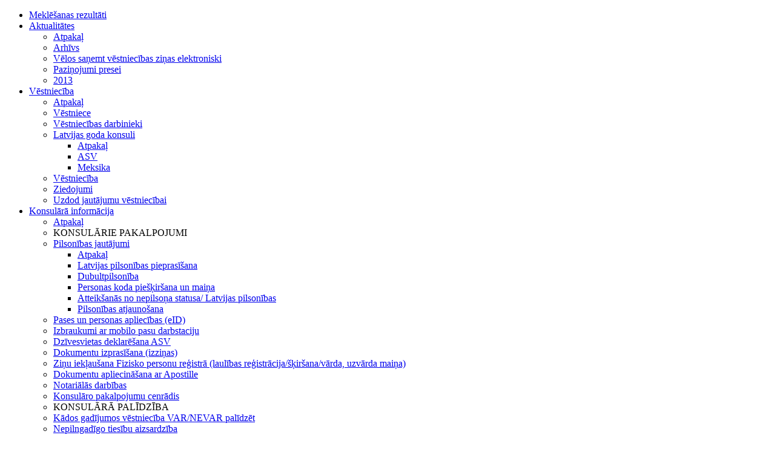

--- FILE ---
content_type: text/html; charset=utf-8
request_url: https://www2.mfa.gov.lv/usa/ekonomiskas-attiecibas
body_size: 16603
content:
<!doctype html>
<!--[if lt IE 7]>
<html class="no-js ie6 oldie" lang="en">
<![endif]-->
<!--[if IE 7]>
<html class="no-js ie7 oldie" lang="en">
<![endif]-->
<!--[if IE 8]>
<html class="no-js ie8 oldie" lang="en">
<![endif]-->
<!--[if gt IE 8]>
<html class="no-js" lang="en">
<![endif]-->
<head>
    <meta charset="utf-8">
    <meta name="viewport" content="width=device-width, initial-scale=1">
    
    <!-- Google tag (gtag.js) -->
    <script async src="https://www.googletagmanager.com/gtag/js?id=G-X19XT3BT03"></script>
    <script>
        window.dataLayer = window.dataLayer || [];
        function gtag(){dataLayer.push(arguments);}
        gtag('js', new Date());
        gtag('config', 'G-X19XT3BT03');
    </script>
    
    <meta property="og:type" content="website" />
    <meta property="og:url" content="https://www2.mfa.gov.lv/usa/ekonomiskas-attiecibas" />
    <base href="https://www2.mfa.gov.lv/usa/ekonomiskas-attiecibas" />
	<meta http-equiv="content-type" content="text/html; charset=utf-8" />
	<meta name="author" content="Uldis Elksnītis" />
	<meta name="viewport" content="width=device-width" />
	<title>Ekonomiskās attiecības | Latvijas vēstniecība ASV</title>
	<link href="/templates/classical/favicon.ico" rel="shortcut icon" type="image/vnd.microsoft.icon" />
	<link href="https://www2.mfa.gov.lv/media/site/fancybox/jquery.fancybox-1.3.4.css" rel="stylesheet" type="text/css" />
	<link href="/media/site/fancybox/jquery.fancybox-1.3.4.css" rel="stylesheet" type="text/css" />
	<link href="/plugins/system/jce/css/content.css?28a56b54bdc6a0c111004e77f11e1405" rel="stylesheet" type="text/css" />
	<link href="/templates/classical/css/style.css?1754379348" rel="stylesheet" type="text/css" />
	<link href="/templates/classical/css/superfish.css" rel="stylesheet" type="text/css" />
	<link href="/templates/classical/css/flexslider.css" rel="stylesheet" type="text/css" />
	<link href="https://www2.mfa.gov.lv/media/com_acymailing/css/module_default.css?v=1581320174" rel="stylesheet" type="text/css" />
	<link href="/media/jfontsize/css/jfontsize.css" rel="stylesheet" type="text/css" />
	<link href="/media/com_finder/css/finder.css" rel="stylesheet" type="text/css" />
	<link href="/media/mod_languages/css/template.css" rel="stylesheet" type="text/css" />
	<style type="text/css">
#easycookieinfo {
	position: fixed;
	width: 100%;bottom:0px;
	right: 0;
	left: 0;
	z-index: 10000;
	background: #969FA8;
	color: #FFFFFF;
	/* border-top: 1px solid #FFFFFF;
	border-bottom: 1px solid #FFFFFF; */
	border-bottom:none;
	/* box-shadow: 0 0 30px rgba(0, 0, 0, 0.4);*/
	padding: 25px 0;
	box-sizing: border-box;
}

#easycookieinfo .text {
	text-align: center;
	font-size: 16px;
	padding: 0 15px 30px 15px;
	box-sizing: border-box;
	letter-spacing: 0.5px;
	line-height: 25px;
}

#easycookieinfo .text > a {
	color: #3570b4;
	text-decoration: none;
	letter-spacing: 0.5px;
	line-height: 25px;
}

#easycookieinfo .text > a:hover,
#easycookieinfo .text > a:active,
#easycookieinfo .text > a:focus {
	text-decoration: underline;
}

#easycookieinfo .accept {
	text-align: center;
	box-sizing: border-box;
}

#easycookieinfo .accept > a {
	display: inline-block;
	background: #3570b4;
	color: #FFFFFF;
	padding: 8px 15px;
	margin: 0;
	font-size: 16px;
	line-height:20px;
	text-align: center;
	vertical-align: middle;
	font-weight: bold;
	text-transform: uppercase;
	border: none;
	-webkit-border-radius: 4px;
	-moz-border-radius: 4px;
    border-radius: 4px;
	text-shadow: none;
	text-decoration: none;
}

#easycookieinfo .accept > a:hover,
#easycookieinfo .accept > a:focus,
#easycookieinfo .accept > a:active {
	background-color: #367B96;
	color: #FFFFFF;
	text-decoration: none;
}

@media (min-width: 700px) {
	#easycookieinfo .text {
		float: left;
		font-size: 18px;
		width: 75%;
		text-align: left;
		padding: 4px 15px 0 30px;		
	}

	#easycookieinfo .accept {
		float: right;
		width: 25%;
		text-align: right;
		padding: 0 30px 0 15px;	
	}
}
	</style>
	<script type="application/json" class="joomla-script-options new">{"csrf.token":"befc895d51aaf5116301bdbe8ba9b9b0","system.paths":{"root":"","base":""}}</script>
	<script src="/media/jui/js/jquery.min.js?28a56b54bdc6a0c111004e77f11e1405" type="text/javascript"></script>
	<script src="/media/jui/js/jquery-noconflict.js?28a56b54bdc6a0c111004e77f11e1405" type="text/javascript"></script>
	<script src="/media/jui/js/jquery-migrate.min.js?28a56b54bdc6a0c111004e77f11e1405" type="text/javascript"></script>
	<script src="https://www2.mfa.gov.lv/media/site/fancybox/jquery.fancybox-1.3.4.pack.js" type="text/javascript"></script>
	<script src="/media/site/fancybox/jquery.fancybox-1.3.4.pack.js" type="text/javascript"></script>
	<script src="/media/jui/js/bootstrap.min.js?28a56b54bdc6a0c111004e77f11e1405" type="text/javascript"></script>
	<script src="/media/system/js/core.js?28a56b54bdc6a0c111004e77f11e1405" type="text/javascript"></script>
	<script src="/templates/classical/js/libs/modernizr.custom.54684.js" type="text/javascript"></script>
	<script src="/media/site/jquery.fitvids.js" type="text/javascript"></script>
	<script src="https://www2.mfa.gov.lv/media/com_acymailing/js/acymailing_module.js?v=5105" type="text/javascript" async="async"></script>
	<script src="/media/jfontsize/js/jquery.jfontsize-1.0.min.js" type="text/javascript"></script>
	<script type="text/javascript">

(function($){
    $(document).ready(function(){
        $(".conlink").fancybox({
            "type" : "iframe",
            "width": 700,
            "height": 750,
            "onStart" : function(links, idx){
                var self = $(links[idx]);
                if(self.attr("href").indexOf("&to=") == -1){
                    self.attr("href", self.attr("href") + "&to=" + encodeURIComponent(self.parent().prev().prev().text()));
                }
            }
        });
        $(".fancyform").fancybox({
            "type" : "iframe",
            "width": 700,
            "height": 525
        });
    });
})(jQuery);
	if(typeof acymailingModule == 'undefined'){
				var acymailingModule = [];
			}
			
			acymailingModule['emailRegex'] = /^[a-z0-9!#$%&\'*+\/=?^_`{|}~-]+(?:\.[a-z0-9!#$%&\'*+\/=?^_`{|}~-]+)*\@([a-z0-9-]+\.)+[a-z0-9]{2,20}$/i;

			acymailingModule['NAMECAPTION'] = 'Vārds';
			acymailingModule['NAME_MISSING'] = 'Ievadiet savu vārdu';
			acymailingModule['EMAILCAPTION'] = 'E-pasts';
			acymailingModule['VALID_EMAIL'] = 'Ievadiet derīgu e-pasta adresi';
			acymailingModule['ACCEPT_TERMS'] = 'Lūdzu iepazīstieties ar Noteikumiem un nosacījumiem';
			acymailingModule['CAPTCHA_MISSING'] = 'Captcha ievadīts nepareizi, mēģiniet vēlreiz';
			acymailingModule['NO_LIST_SELECTED'] = 'Izvēlieties Ziņu listes, uz kurām vēlaties parakstīties';
		jQuery(function($){ initTooltips(); $("body").on("subform-row-add", initTooltips); function initTooltips (event, container) { container = container || document;$(container).find(".hasTooltip").tooltip({"html": true,"container": "body"});} });
	</script>
	<meta property="og:image" content="https://www2.mfa.gov.lv/media/site/images/large-coat-of-arms.png" />
	<script type="text/javascript">
	(function ($) {
		$().ready(function () {
			 $('.content p, .content p *, .item-page h1, .modNews .title').jfontsize({
			     btnMinusClasseId: '#jfontsize-minus',
			     btnDefaultClasseId: '#jfontsize-default',
			     btnPlusClasseId: '#jfontsize-plus',
			     btnMinusMaxHits: 10,
			     btnPlusMaxHits: 10,
			     sizeChange: 1
			 });
		});
	})(jQuery)
</script>

    
	<!--[if lt IE 9]>
    <meta http-equiv="X-UA-Compatible" content="IE=8,chrome=1">
  <![endif]-->
    <!--[if lt IE 8]>
    <meta http-equiv="X-UA-Compatible" content="IE=7,chrome=1">
  <![endif]-->
  <!--[if gte IE 9]>
    <meta http-equiv="X-UA-Compatible" content="IE=edge,chrome=1">
  <![endif]-->
</head>

<body id="body" class="basepage dir-ltr" dir="ltr">
    <div id="xwrap" class="xwrap">
        <nav id="xmenu" class="xmenu" role="navigation" aria-label="Mobile Menu">
            		<div class="moduletable">
						<ul class="nav menu" id="mobile-menu">
<li class="item-6036 hidden"><a href="/usa/meklesanas-rezultati" class="hidden">Meklēšanas rezultāti</a></li><li class="item-5122 deeper parent"><a href="/usa/aktualitates" >Aktualitātes</a><a class="submenu-btn" href="javascript:;"></a><ul class="nav-child unstyled small"><li class="back"><a href="javascript:;" class="back-btn">Atpakaļ</a><li class="item-7959 hidden"><a href="/usa/aktualitates/arhivs" class="hidden">Arhīvs</a></li><li class="item-7908 hidden"><a href="/usa/aktualitates/velos-sanemt-vestniecibas-zinas-elektroniski" class="hidden">Vēlos saņemt vēstniecības ziņas elektroniski</a></li><li class="item-7849 hidden"><a href="/usa/aktualitates/pazinojumi-presei" class="hidden">Paziņojumi presei</a></li><li class="item-6067 last hidden"><a href="/usa/aktualitates/2013" class="hidden">2013</a></li></ul></li><li class="item-6039 deeper parent"><a href="/usa/vestnieciba" >Vēstniecība</a><a class="submenu-btn" href="javascript:;"></a><ul class="nav-child unstyled small"><li class="back"><a href="javascript:;" class="back-btn">Atpakaļ</a><li class="item-6040"><a href="/usa/vestnieciba/vestniece" >Vēstniece</a></li><li class="item-6066"><a href="/usa/vestnieciba/vestniecibas-darbinieki" >Vēstniecības darbinieki</a></li><li class="item-7877 deeper parent"><a target="_blank"  class="external-link"  href="https://www.mfa.gov.lv/lv/latvijas-goda-konsuli" >Latvijas goda konsuli</a><a class="submenu-btn" href="javascript:;"></a><ul class="nav-child unstyled small"><li class="back"><a href="javascript:;" class="back-btn">Atpakaļ</a><li class="item-7907"><a href="/usa/vestnieciba/latvijas-goda-konsuli/asv" >ASV</a></li><li class="item-7906 last"><a href="/usa/vestnieciba/latvijas-goda-konsuli/meksika" >Meksika</a></li></ul></li><li class="item-12837"><a href="/usa/vestnieciba" >Vēstniecība</a></li><li class="item-17682"><a href="/usa/vestnieciba/ziedojumi" >Ziedojumi</a></li><li class="item-12926 last"><a href="/usa/vestnieciba/uzdod-jautajumu-vestniecibai" >Uzdod jautājumu vēstniecībai</a></li></ul></li><li class="item-6046 deeper parent"><a href="/usa/konsulara-informacija" >Konsulārā informācija</a><a class="submenu-btn" href="javascript:;"></a><ul class="nav-child unstyled small"><li class="back"><a href="javascript:;" class="back-btn">Atpakaļ</a><li class="item-15107 divider"><span class="separator ">KONSULĀRIE PAKALPOJUMI</span>
</li><li class="item-15108 deeper parent"><a href="/usa/konsulara-informacija/pilsonibas-jautajumi" >Pilsonības jautājumi</a><a class="submenu-btn" href="javascript:;"></a><ul class="nav-child unstyled small"><li class="back"><a href="javascript:;" class="back-btn">Atpakaļ</a><li class="item-17042"><a href="/usa/konsulara-informacija/pilsonibas-jautajumi/latvijas-pilsonibas-pieprasisana" >Latvijas pilsonības pieprasīšana</a></li><li class="item-17043"><a href="/usa/konsulara-informacija/pilsonibas-jautajumi/dubultpilsoniba" >Dubultpilsonība</a></li><li class="item-17044"><a href="/usa/konsulara-informacija/pilsonibas-jautajumi/personas-koda-pieskirsana-un-maina" >Personas koda piešķiršana un maiņa</a></li><li class="item-17423"><a href="/usa/konsulara-informacija/pilsonibas-jautajumi/atteiksanas-no-nepilsona-statusa-latvijas-pilsonibas" >Atteikšanās no nepilsoņa statusa/ Latvijas pilsonības</a></li><li class="item-17045 last"><a href="/usa/konsulara-informacija/pilsonibas-jautajumi/pilsonibas-atjaunosana" >Pilsonības atjaunošana</a></li></ul></li><li class="item-6120"><a href="/usa/konsulara-informacija/latvijas-pases-un-personas-apliecibas-noformesana" >Pases un personas apliecības (eID)</a></li><li class="item-6101"><a href="/usa/konsulara-informacija/informacija-par-parvietojamo-pasu-darbstaciju" >Izbraukumi ar mobilo pasu darbstaciju</a></li><li class="item-6111"><a href="/usa/konsulara-informacija/dzivesvietas-deklaresana-asv" >Dzīvesvietas deklarēšana ASV</a></li><li class="item-6115"><a href="/usa/konsulara-informacija/dokumentu-izprasisana-no-latvijas" >Dokumentu izprasīšana (izziņas)</a></li><li class="item-6119"><a href="/usa/konsulara-informacija/zinu-ieklausana-latvijas-republikas-iedzivotaju-registra-sakara-ar-uzvarda-mainu" >Ziņu iekļaušana Fizisko personu reģistrā (laulības reģistrācija/šķiršana/vārda, uzvārda maiņa)</a></li><li class="item-14648"><a href="/usa/konsulara-informacija/dokumentu-apliecinasana-ar-apostille" >Dokumentu apliecināšana ar Apostille</a></li><li class="item-6114"><a href="/usa/konsulara-informacija/notarialas-darbibas" >Notariālās darbības</a></li><li class="item-12823"><a href="/usa/konsulara-informacija/konsularo-pakalpojumu-cenradis" >Konsulāro pakalpojumu cenrādis</a></li><li class="item-15103 divider"><span class="separator ">KONSULĀRĀ PALĪDZĪBA</span>
</li><li class="item-15104"><a href="/usa/konsulara-informacija/kados-gadijumos-vestnieciba-var-nevar-palidzet" >Kādos gadījumos vēstniecība VAR/NEVAR palīdzēt</a></li><li class="item-15105"><a href="/usa/konsulara-informacija/nepilngadigo-tiesibu-aizsardziba" >Nepilngadīgo tiesību aizsardzība</a></li><li class="item-6110"><a target="_blank"  class="external-link"  href="https://www.mfa.gov.lv/lv/konsularais-registrs" >Konsulārais reģistrs - iespēja reģistrēt savu īstermiņa uzturēšanos ASV</a></li><li class="item-6113"><a href="/usa/konsulara-informacija/dokuments-lai-atgrieztos-latvija-atgriesanas-aplieciba-return-certificate" >Pagaidu ceļošanas dokuments</a></li><li class="item-12927"><a href="/usa/konsulara-informacija/uzdod-savu-jautajumu" >Uzdod savu jautājumu</a></li><li class="item-6112 deeper parent"><a href="/usa/konsulara-informacija/palidziba-arkartas-situacijas" >Palīdzība ārkārtas situācijās</a><a class="submenu-btn" href="javascript:;"></a><ul class="nav-child unstyled small"><li class="back"><a href="javascript:;" class="back-btn">Atpakaļ</a><li class="item-7909 last"><a href="/usa/konsulara-informacija/palidziba-arkartas-situacijas/ko-varam-un-nevaram-palidzet" >Ko varam un nevaram palīdzēt</a></li></ul></li><li class="item-17357"><a href="/usa/konsulara-informacija/cilveku-tirdznieciba" >Cilvēku tirdzniecība</a></li><li class="item-15106"><a target="_blank"  class="external-link"  href="https://www.mfa.gov.lv/konsulara-informacija/celo-drosi-2" >Ceļo droši</a></li><li class="item-15099 divider"><span class="separator ">ZINĀŠANAI</span>
</li><li class="item-6118"><a target="_blank"  class="external-link"  href="https://www.pmlp.gov.lv/lv/sakums/pakalpojumi/iecelosana-lv/repatriacija/" >Atgriešanās Latvijā - Repatriācija</a></li><li class="item-13762"><a href="/usa/konsulara-informacija/biezak-uzdotie-jautajumi" >Biežāk uzdotie jautājumi</a></li><li class="item-12632"><a href="/usa/konsulara-informacija/asv-dzivojosajiem-valstspiederigajiem" >ASV dzīvojošajiem valstspiederīgajiem</a></li><li class="item-13520"><a href="/usa/konsulara-informacija/celotajiem-uz-asv" >Ceļotājiem uz ASV</a></li><li class="item-6102 deeper parent hidden"><a href="/usa/konsulara-informacija/informacija-latvijas-krajbankas-sakara" class="hidden">Informācija Latvijas Krājbankas sakarā</a><a class="submenu-btn" href="javascript:;"></a><ul class="nav-child unstyled small"><li class="back"><a href="javascript:;" class="back-btn">Atpakaļ</a><li class="item-6106"><a href="/usa/konsulara-informacija/informacija-latvijas-krajbankas-sakara/informacija-asv-dzivojosam-personam-kuras-lr-pensiju-sanema-latvijas-krajbanka" >Informācija ASV dzīvojošām personām, kuras LR pensiju saņēma Latvijas Krājbankā</a></li><li class="item-6103"><a href="/usa/konsulara-informacija/informacija-latvijas-krajbankas-sakara/jautajumi-un-atbildes-par-atlidzibas-izmaksu-latvijas-krajbankas-klientiem" >Jautājumi un atbildes par atlīdzibas izmaksu “Latvijas Krājbankas” klientiem</a></li><li class="item-6105"><a href="/usa/konsulara-informacija/informacija-latvijas-krajbankas-sakara/finansu-un-kapitala-tirgus-komisijas-pazinojums-23960-lv" >Finansu un kapitāla tirgus komisijas paziņojums</a></li><li class="item-6104 last"><a href="/usa/konsulara-informacija/informacija-latvijas-krajbankas-sakara/finansu-un-kapitala-tirgus-komisijas-pazinojums" >Finansu un kapitāla tirgus komisijas paziņojums</a></li></ul></li><li class="item-15109 divider"><span class="separator ">IECEĻOŠANA LATVIJĀ</span>
</li><li class="item-16674"><a target="_blank"  class="external-link"  href="https://www.mfa.gov.lv/lv/vizas" >Informācija par Šengenas vīzām</a></li><li class="item-16673"><a target="_blank"  class="external-link"  href="https://www.mfa.gov.lv/lv/valstis-vai-teritorijas-kuru-pasu-turetaji-var-iecelot-latvija-bez-vizas" >Valstis vai teritorijas, kuru pasu turētāji var ieceļot Latvijā bez vīzas</a></li><li class="item-12712"><a target="_blank"  class="external-link"  href="https://www.pmlp.gov.lv/lv/uzturesanas-atlauja" >Uzturēšanās atļauja</a></li><li class="item-17610 last"><a target="_blank"  class="external-link"  href="https://www.mfa.gov.lv/lv/privatuma-politika-personas-datu-apstradei-veicot-vizu-pieteikumu-pienemsanu-un-izskatisanu-ka-ari-nodrosinot-pienemto-lemumu-parsudzibu" >Privātuma politika personas datu apstrādei</a></li></ul></li><li class="item-6365"><a href="/usa/latvijas-un-asv-divpusejas-attiecibas" >Divpusējās attiecības</a></li><li class="item-12444 current active"><a href="/usa/ekonomiskas-attiecibas" >Ekonomiskās attiecības</a></li><li class="item-12219  hidden"><a href="/usa/search" class=" hidden">Search</a></li><li class="item-12333  hidden"><a href="/usa/zinu-arhivs" class=" hidden">Ziņu arhīvs</a></li><li class="item-12208  hidden"><a href="/usa/meklesana" class=" hidden">meklēšana</a></li><li class="item-6068 hidden"><a target="_blank"  href="http://www.flickr.com/photos/latvianmfa/sets/72157621128245308/" class="hidden external-link">Fotogalerija</a></li><li class="item-6050 hidden"><a target="_blank"  href="http://www.li.lv/index.php?option=com_content&amp;task=view&amp;id=359&amp;I" class="hidden external-link">Informācija par Latviju</a></li><li class="item-6049"><a href="/usa/diaspora" >Diaspora</a></li><li class="item-6047 hidden"><a href="/usa/latvijas-republikas-valsts-svetku-dienas" class="hidden">Latvijas Republikas valsts svētku dienas</a></li><li class="item-6038 hidden"><a href="/usa/nosutit-so-saiti" class="hidden">Nosūtīt šo saiti</a></li></ul>
<script type="text/javascript">
(function($)
{
	function showsubmenu( it )
	{
		var sub = it.children("li");
		sub.show();
		sub.children("a").show();
		while( it.attr("id") != "mobile-menu" )
		{
			it.show();
			it = it.parent();
		}
		window.scrollTo(0,0);
	}
	$("#mobile-menu li, #mobile-menu a").hide();
	$("#mobile-menu > li, #mobile-menu > li > a").show();
	$("#mobile-menu .submenu-btn").click(function()
	{
		$("#mobile-menu li, #mobile-menu a").hide();
		showsubmenu( $(this).parent().children("ul") );
		return false;
	});
	$("#mobile-menu .back-btn").click(function()
	{
		$("#mobile-menu li, #mobile-menu a").hide();
		showsubmenu( $(this).closest("ul").parent().closest("ul") );
		return false;
	});
}
(jQuery));
</script>
		</div>
	
        </nav>
        
        <div id="xcont" class="xcont">
            <header id="top" role="banner">
                <div id="thwr">
                    <div class="container">
                        <div class="logo">
                            <a id="logo-link" href="/usa"><img id="logo-img" src="/images/mfa_logo.png" alt="Latvijas Republikas vēstniecība Amerikas Savienotajās Valstīs" /><img id="logo-img-mobile" src="/cache/thumbs/images_mfa_logo_png_1583918285_fit_50_40.png" alt="Latvijas Republikas vēstniecība Amerikas Savienotajās Valstīs" /></a>
<span class="text">Latvijas Republikas vēstniecība<br />
Amerikas Savienotajās Valstīs</span>
                        </div>
                        <div class="right-modules">
                            <a tabindex="-1" class="mobile-icon mm-btn" href="javascript:;" onclick="toggleOverlay('menu')"></a>
                            		<div class="moduletable">
						<div class="jfontsize">
        <a tabindex="0" class="jfontsize-button" id="jfontsize-plus">A</a>
	<a tabindex="0" class="jfontsize-button" id="jfontsize-minus">A</a>
</div>		</div>
			<div class="moduletable">
						<form id="mod-finder-searchform156" action="/usa/search" method="get"
      class="form-search top-searchform">
    <div class="finder">
        <div class="iwrap"><input tabindex="0" type="text" name="q" id="mod-finder-searchword156"
                                  class="search-query input-medium" size="25"
                                  value=""/>
        </div>
        <button tabindex="0" class="btn btn-primary  finder" type="submit" title="Meklēt">Meklēt</button>
        <a href="javascript:;" class="mobile-icon close-icon" onclick="toggleOverlay('search-bar');"></a>
    </div>
    <div class="overlay-shadow" onclick="closeOverlay('search-bar');"></div>
    
    <a href="javascript:;" class="mobile-icon" onclick="toggleOverlay('search-bar');"></a>

</form>
<script type="text/javascript">
    jQuery("#mod-finder-searchform156").parent().addClass("finder-iblock");
    //<![CDATA[
    jQuery(function ($) {
        var value, $searchword = $('#mod-finder-searchword156');

        // Set the input value if not already set.
        if (!$searchword.val()) {
            $searchword.val('Meklēt...');
        }

        // Get the current value.
        value = $searchword.val();

        // If the current value equals the default value, clear it.
        $searchword.on('focus', function () {
            var $el = $(this);
            if ($el.val() === 'Meklēt...') {
                $el.val('');
            }
        });

        // If the current value is empty, set the previous value.
        $searchword.on('blur', function () {
            var $el = $(this);
            if (!$el.val()) {
                $el.val(value);
            }
        });

        $('#mod-finder-searchform156').on('submit', function (e) {
            e.stopPropagation();
            var $advanced = $('#mod-finder-advanced');
            // Disable select boxes with no value selected.
            if ($advanced.length) {
                $advanced.find('select').each(function (index, el) {
                    var $el = $(el);
                    if (!$el.val()) {
                        $el.attr('disabled', 'disabled');
                    }
                });
            }
        });

        /*
         * This segment of code sets up the autocompleter.
         */
                        var url = '/component/finder/?task=suggestions.display&format=json&tmpl=component';
        // var ModCompleter = new Autocompleter.Request.JSON(document.getElementById('mod-finder-searchword156'), url, {'postVar': 'q'});
            });
    //]]>
</script>
		</div>
			<div class="moduletable alignRight">
						<div class="mod-languages alignRight  mod-id-153">

<div class="lang-inner">
	<ul class="lang-inline">
			<li class=" lang-active first">
		
		<a tabindex="0" href="/usa/ekonomiskas-attiecibas">
					LV				</a>
		</li>
			<li class=" last">
		
		<a tabindex="0" href="/en/usa">
					EN				</a>
		</li>
		</ul>
	<div class="overlay-shadow" onclick="closeOverlay('language-menu');"></div>
</div>

	<a href="javascript:;" class="mobile-icon" onclick="toggleOverlay('language-menu');">LV</a>

</div>
		</div>
	
                        </div>
                    </div>
                                        <nav id="top-nav" role="navigation" aria-label="Main Menu">
                        <div class="container">
                            <span id="search-up-btn">&nbsp;</span>
                            
<ul id="main-menu" class="main-menu main-menu-1 menu">
<li class="item-5122 first parent"><a href="/usa/aktualitates" >Aktualitātes<span class='xovr'><span class='lft'></span><span class='rgt'></span><span class='mid'>Aktualitātes</span></span></a></li><li class="item-6039 parent"><a href="/usa/vestnieciba" >Vēstniecība<span class='xovr'><span class='lft'></span><span class='rgt'></span><span class='mid'>Vēstniecība</span></span></a></li><li class="item-6046 parent"><a href="/usa/konsulara-informacija" >Konsulārā informācija<span class='xovr'><span class='lft'></span><span class='rgt'></span><span class='mid'>Konsulārā informācija</span></span></a></li><li class="item-6365"><a href="/usa/latvijas-un-asv-divpusejas-attiecibas" >Divpusējās attiecības<span class='xovr'><span class='lft'></span><span class='rgt'></span><span class='mid'>Divpusējās attiecības</span></span></a></li><li class="item-12444 current active"><a href="/usa/ekonomiskas-attiecibas" >Ekonomiskās attiecības<span class='xovr'><span class='lft'></span><span class='rgt'></span><span class='mid'>Ekonomiskās attiecības</span></span></a></li><li class="item-6049"><a href="/usa/diaspora" >Diaspora<span class='xovr'><span class='lft'></span><span class='rgt'></span><span class='mid'>Diaspora</span></span></a></li></ul>
<script type="text/javascript">
jQuery( "ul.main-menu > li > ul" ).each(function(i,el)
{
	var $ = jQuery;
	var me = $(this);
	var a = me.parent().children("a");
	var right = a.position().left + a.width();
	me.css( "min-width", right + 30 );
});
/*******************
* mouse/menu tricks
******/

jQuery( ".notdropdown" ).each(function(i,el)
{
	var $ = jQuery;
	var me = $(this);
        me.children("ul").css( "display", "none" );
});

function microtime()
{
	var unixtime_ms = new Date().getTime();
    return unixtime_ms / 1000;
}

window.mm_timeMs = 1000;
var mm_log = function(txt){/*console.log(txt);*/};

window.mm_rX = 0;
window.mm_rY = 0;
window.mm_ppT = microtime();
window.mm_ppX = 0;
window.mm_ppY = 0;
window.mm_on = false;
window.mm_int = null;
window.mm_firstMoveDone = false;
window.mm_firstEventIgnored = false;
window.mm_current = null;
window.mm_enterTimeout = null;

var mm_getCurHover = function()
{
	var items = jQuery("#main-menu").find('.hover');
	if( items.length )
		return items[0];
	return null;
}

var mm_closeDisabled = function()
{
	var closed = false;
	jQuery( '#main-menu' ).find( '.forceopen' ).each(
		function(i,el)
		{
			if( el != window.mm_current )
			{
				jQuery(el).removeClass( 'forceopen' );
				closed = true;
			}
		}
	);
	if( closed )
		mm_log( "[M] close" );
}
var mm_openThis = function( to )
{
	jQuery(to).addClass( 'forceopen' );
	if( jQuery(to).hasClass('events') )
		jQuery(to).find('.ulwr ul').height(jQuery(to).find('.calendar-open').height()-50); // subtract top+bottom margin
	window.mm_enterTimeout = null;
}
var mm_changeOpen = function( to )
{
	var has_curr = window.mm_current;
	window.mm_current = to;
	if( to )
	{
		if( !jQuery( '#main-menu' ).find( '.forceopen.parent' ).length )
		{
			if( !window.mm_enterTimeout )
				window.mm_enterTimeout = setTimeout(function(){ mm_openThis( to ); }, has_curr ? 0 : 350 );
		}
		else
			mm_openThis( to );
	}
	mm_closeDisabled();
}

var mm_intHandler = function()
{
	mm_log( "[M] interval-handler" );
	mm_changeOpen( mm_getCurHover() );
}
var mm_intRestart = function()
{
	if( window.mm_enterTimeout )
	{
		clearTimeout( window.mm_enterTimeout );
		window.mm_enterTimeout = null;
	}
	mult = ( Math.abs( window.mm_rX ) + Math.abs( window.mm_rY ) ) / 2000;
//	mm_log( "[M] restart" );
	if( window.mm_int )
		clearTimeout( window.mm_int );
	window.mm_int = setTimeout( mm_intHandler, window.mm_timeMs * mult );
}
var mm_intClear = function()
{
//	mm_log( "[M] clear" );
	if( window.mm_int )
		clearTimeout( window.mm_int );
	window.mm_int = null;
}
var mm_mouseMoveIntHandler = function( rx, ry )
{
	var numforceopens = jQuery( '#main-menu' ).find( '.forceopen.parent' ).length;
	if( !window.mm_on && window.mm_int && numforceopens != 0 && !( rx == 0 && ry == 0 ) )
	{
		if( ry > 0 )
			mm_intRestart();
		else if( ry < -1 )
			mm_intClear();
	}
	else
	{
		mm_changeOpen( mm_getCurHover() );
	}
}
var mm_mouseMoveHandler = function( e )
{
	if( !mm_firstEventIgnored )
	{
		window.mm_ppX = e.pageX;
		window.mm_ppY = e.pageY;
		window.mm_firstEventIgnored = true;
		return false;
	}
	if( window.mm_mstop )
		clearTimeout( window.mm_mstop );
	window.mm_mstop = setTimeout( function(){ mm_mouseMoveHandler({ pageX: window.mm_ppX, pageY: window.mm_ppY, fake: true }); }, 5 );

	var rx = e.pageX - window.mm_ppX;
	var ry = e.pageY - window.mm_ppY;
	if( rx && ry )
		window.mm_firstMoveDone = true;

	window.mm_ppX = e.pageX;
	window.mm_ppY = e.pageY;
	window.mm_aX += rx;
	window.mm_aY += ry;

	var ntm = microtime();
	if( ntm - window.mm_ppT > 1/60 )
	{
		var td = ntm - window.mm_ppT;
		window.mm_ppT = ntm;

		rx = window.mm_aX / td;
		ry = window.mm_aY / td;
		window.mm_rX = rx;
		window.mm_rY = ry;

		mm_mouseMoveIntHandler( rx, ry );

		window.mm_aX = 0;
		window.mm_aY = 0;
	}
}
var mm_enterHandler = function()
{
	if( !mm_firstMoveDone )
		return;
	var me = jQuery(this);
	me.addClass( 'hover' );
	var nfodata = jQuery( '#main-menu' ).find( '.forceopen.parent' );
	var numforceopens = nfodata.length;
	if( ( numforceopens == 0 && me.hasClass('parent') )
		|| me.closest('.forceopen.parent').is('.hover')
		|| ( ( window.mm_rY <= 0 || numforceopens == 0 ) && !window.mm_int && me.closest('.parent').is('.hover') ) )
	{
//		mm_log( "[M] enter" );
		window.mm_on = me.closest('ul.main-menu > li');
		if( !me.hasClass( 'forceopen' ) )
			mm_log( "[M] open" );
		mm_changeOpen( this );
		mm_intClear();
	}
}
var mm_leaveHandler = function()
{
//	mm_log( "[M] leave" );
	var me = jQuery(this);
	me.removeClass( 'hover' );
	window.mm_on = false;
	mm_intRestart();
}
function mm_nhEnterHandler( event )
{
	jQuery(this).closest(".hover").removeClass("hover");
	event.stopPropagation();
}
function mm_nhLeaveHandler( event )
{
}

jQuery( document ).mousemove( mm_mouseMoveHandler );
jQuery( '.main-menu > li' ).hover( mm_enterHandler, mm_leaveHandler );
jQuery( '.main-menu .nohover' ).hover( mm_nhEnterHandler, mm_nhLeaveHandler );
jQuery( '.main-menu' ).addClass( 'main-menu-2' ).removeClass( 'main-menu-1' );

jQuery(document).on('click', ".ulwr .calendar-small-container span", function () {
                var month= jQuery(this).parent().parent().parent().parent().children(".calendar-header").children("a.active").attr("data-month");
                var day= jQuery(this).text();
                var year = '2015';
                if(month.length==1){
                    month="0"+month;
                }
                if(day.length==1){
                    day="0"+day;
                }
                var date= day+"."+month+"."+year;
                var link=jQuery(this).parent().parent().parent().parent().parent().parent().parent().children("a.events").attr("href");
                if(window.location.pathname==link){
                    window.location.hash="";
                    if(window.location.href.substr(-1)=="#"){
                        window.location.href += "df="+date;
                    }else{
                        window.location.href += "#df="+date;
                    }
                    location.reload();
                }else{
                window.location = link+"#df="+date;}
});

</script>

                        </div>
                    </nav>
                                    </div>
                <div class='social-left'>
    <a tabindex='-1' class='soc-link' href='https://twitter.com/Latvia_USA' target='_blank'><img src='/images/soc/x.png' alt='' /></a><a tabindex='-1' class='soc-link' href='https://www.facebook.com/EmbassyofLatviainUS' target='_blank'><img src='/images/soc/icon-facebook.png' alt='' /></a><a tabindex='-1' class='soc-link' href='https://www.flickr.com/photos/lvembassyusa/' target='_blank'><img src='/images/soc/icon-flickr.png' alt='' /></a><a tabindex='-1' class='soc-link' href='https://www.instagram.com/latviainusa/' target='_blank'><img src='/images/soc/icon-instagram.png' alt='' /></a>   
    <a tabindex="-1" class="expander" href="javascript:;" ></a>
</div>

<script>    
        //calculate top of expander - middle of panel                        
        jQuery('.social-left .expander').css({'top' : parseInt((jQuery('.social-left').outerHeight() - jQuery('.social-left .expander').height()) / 2) });
    
        jQuery( window ).resize(function() {
            var diff = (jQuery('body').innerWidth() - jQuery('body .container').first().innerWidth()) / 2;            
            var windowTooSmall = diff < jQuery('.social-left').width();
            
            if(windowTooSmall)
            {   
                if(!(jQuery('.social-left').hasClass('opened') || jQuery('.social-left').hasClass('closed')))
                {
                    if (diff > 0 && jQuery('.social-left').width() - diff <= jQuery('.social-left img').first().position().left)
                    {
                        jQuery('.social-left').css({'left': - (jQuery('.social-left').width() - diff)});
                        jQuery('.social-left').removeClass('closed opened');
                    }
                    else
                    {
                        jQuery('.social-left').css('left', '');
                        jQuery('.social-left').addClass('closed');
                    }
                }
            }
            else
            {
                jQuery('.social-left').css('left', '');
                jQuery('.social-left').removeClass('closed opened');
            }
        });
        
        
        jQuery('.social-left').click(function() {
            if(jQuery(this).hasClass('exp')) {
                jQuery(this).removeClass('exp');
            } else {
                if (jQuery(this).hasClass('closed'))
                {
                    jQuery(this).toggleClass("closed opened");   
                }
            }
        });
        
        jQuery('.social-left .expander').click(function() {
            jQuery('.social-left').toggleClass("closed opened").addClass('exp');
        });
        
</script>
    
            </header>
            
            	<script type="text/javascript">
(function($){
        var ERROR_404= '';
	window.resizeHandlers = [];
	function callResizeHandlers( from, to )
	{
		for( var i = 0; i < resizeHandlers.length; ++i )
			resizeHandlers[ i ]( from, to );
	}
	window.toggleOverlay = function( name )
	{
		var T = $(document.body);
		var tgt_class = 'show-'+name;
		if( T.hasClass( tgt_class ) )
			T.removeClass( tgt_class );
		else
		{
			var classlist = document.body.className.split(/\s+/);
			for( var i = 0; i < classlist.length; ++i )
				if( classlist[i].indexOf( "show-" ) === 0 )
					T.removeClass( classlist[i] );
                                if( name == "menu" )
				$("html, body").animate({ scrollTop: 0 });
			T.addClass( tgt_class );
		}
	};
	window.closeOverlay = function( name )
	{
		var tgt_class = 'show-'+name;
		$(document.body).removeClass( tgt_class );
	};
	$(window).scroll(function()
	{
                //Do not load for error page
                if(ERROR_404) return;
		var T = $("#top");
		var ofs = $(document.body).hasClass("sz-mobile") ? 0 : T.height() - 42;
		if( $(this).scrollTop() > T.position().top + ofs )
			T.addClass('fixed');
		else
			T.removeClass('fixed');
	});
	$(window).on( 'resize', function()
	{
		var b = $(document.body);
		var mob = $(window).width() < 960;
		if( mob && !b.hasClass('sz-mobile') )
		{
			callResizeHandlers( "full", "mobile" );
			b.addClass('sz-mobile');
			b.removeClass('sz-full');
		}
		else if( !mob && !b.hasClass('sz-full') )
		{
			if( b.hasClass('sz-mobile') )
				callResizeHandlers( "mobile", "full" );
			b.removeClass('sz-mobile');
			b.addClass('sz-full');
		}
		$(window).trigger('scroll');
	});
	$(function()
	{
		//Responsive video support
        $(".item-page .fulltext").fitVids();

        var mlist = [];
		$(".reo-item").each(function(i,el)
		{
			var me = $(el);
			mlist.push
			({
				id: me.attr("id"),
				origpos: me.data("reo-origpos"),
				origcont: me.data("reo-origcont"),
				tgtpos: me.data("reo-tgtpos"),
			});
		});
		window.reo_modlist = mlist;
		window.resizeHandlers.push(function( from, to )
		{
			if( to == "full" )
			{
				reo_modlist.sort(function(a,b){ return a.origpos > b.origpos; });
				for( var i = 0; i < reo_modlist.length; ++i )
				{
					var mod = reo_modlist[i];
					if (mod.origcont == 'above1')  // For top content element
						{
							$('#reo-left-1 > .fullWidth').append( $("#"+mod.id) );
						}
					else if (mod.origcont == 'left') // For left two third content elements
						{
							$("#reo-"+mod.origcont+'-2').append( $("#"+mod.id) );
						}
					else $("#reo-"+mod.origcont).append( $("#"+mod.id) ); // For other elements without class name changes
				}
			}
			else
			{
                                reo_modlist.sort(function(a,b){
                                    var cmp= a.tgtpos.substring(0, 4).localeCompare(b.tgtpos.substring(0, 4));
                                    if( cmp ) return cmp;
                                    var cmp= a.tgtpos.substring(5, 6).localeCompare(b.tgtpos.substring(5, 6));
                                    if( cmp ) return cmp;
                                    var cmp= a.tgtpos.substring(7, 11).localeCompare(b.tgtpos.substring(7, 11));
                                    if( cmp ) return cmp;
                                    var cmp= a.tgtpos.substring(13).localeCompare(b.tgtpos.substring(13));
                                    if( cmp ) return cmp;
                                    return 0;
                                });
				for( var i = 0; i < reo_modlist.length; ++i )
				{
					var mod = reo_modlist[i];
					$("#reo-right").append( $("#"+mod.id) );
				}
			}
		});

		$(window).trigger('resize');
	});
	$("#search-up-btn").click(function(){
		$("html, body").animate({ scrollTop: 0 },'fast');
	});
}(jQuery));
	</script>
            
            <div id="wrap" role="main">
                                
                <div class="container clearfix">
                    <div id="main-holder">
                        <section id="main-content">
                            <div class="columns">
                                <div class="clearfix"></div>
                                <section class="block clearfix about-us">
                                                                                                                                                <div class="clearfix"></div>
                                </section>
                                
                                <section class="block clearfix services reo-cont" id="reo-left-1">
                                                                                                                                                <div class="clearfix"></div>
                                </section>
                                
                                <div class="content-wrapper">
                                                                        
                                    <div class="block blog home">
                                        <div class="two_third main-holder">
                                            <div class="above-content">
                                                
                                            </div>
                                            <div class="content-core">
                                                <div class="item-page ">
<div class="content">


        <header class="section-headline">
	<h1 class="separator">Latvijas ekonomiskās attiecības ar ASV</h1>
        <div class="shre-plg  clearfix" id="shre-plg">
    <div class="menu-icons">
                   <a href="javascript:;" class="menu-icon prnt" onclick="open_window( get_printlink(), 'printwindow', true );">&nbsp;</a>
                 <a href="javascript:;" class="menu-icon shre">&nbsp;</a>


    </div>
    <div class="shre-icons">
    <a href='javascript:shareOnFacebook()' class='shre-icon fb'>Facebook</a>    <a href='javascript:shareOnTwitter(&quot;Latvijas ekonomisk\u0101s attiec\u012bbas ar ASV&quot;)' class='shre-icon tw'>X.com</a>                </div>
    <script type="text/javascript">
function open_window( url, scrollbar )
{
    var W = 640, H = 480;
    var X = ( screen.width - W ) / 2, Y = ( screen.height - H ) / 2;
    window.open( url, "mywindow", "resizable=1,width="+W+",height="+H+",left="+X+",top="+Y + (scrollbar?",scrollbars=1":"") );
}
function get_printlink(){ var url = ''+window.location; return url + ( url.indexOf("?") >= 0 ? "&" : "?" ) + "tmpl=component&print=1"; }
function get_enclink(){ return encodeURIComponent( window.location ); }
function shareOnFacebook(){ open_window( "http://www.facebook.com/sharer.php?v=1&u=" + get_enclink()  ); }
function shareOnGplus(){ open_window( "https://plus.google.com/share?url=" + get_enclink() ); }
function shareOnTwitter(title){ open_window( "http://twitter.com/share?text=" + encodeURIComponent(title) + "&url=" + get_enclink() ); }
function shareOnDraugiem(title){ open_window( "http://www.draugiem.lv/say/ext/add.php?title=" + encodeURIComponent(title) + "&link=" + get_enclink() ); }
function shareOnEmail(url){ open_window( url, true ); }
jQuery("#shre-plg .shre-icon.em").fancybox({ padding: 0, type: 'iframe', width: 369, height: 450, scrolling: 'no', showCloseButton: false });
jQuery("#shre-plg .menu-icon.shre").click(function(){ jQuery("#shre-plg").toggleClass("showmenu"); return false; });
jQuery("#shre-plg .shre-icons").click(function(e){ e.stopPropagation(); });
jQuery("body").click(function(e){
    var t = jQuery(e.target);
    if( t.closest("#fancybox-wrap,#fancybox-overlay").length )
        return;
    jQuery("#shre-plg").removeClass("showmenu");
});
    </script>
</div>        </header>
<div class="actionscontainer clearfix">



<div class="published">
26.10.2022. 17:06</div>

        <ul class="tags">
                    </ul>

</div>






<div class="fulltext">
<p>Latvijai un ASV ir dinamiskas ekonomiskās attiecības, uz ko norāda Latvijas uzņēmēju intereses pieaugums par ASV tirgu un eksporta palielināšanās, it īpaši nišas produktos ar augstu pievienoto vērtību. 2017. gadā tika atjaunota <a target="_blank"  class="external-link"  href="http://eksports.liaa.gov.lv/par-mums/laep">LIAA pārstāvniecība ASV</a>, kas patlaban darbojas Sanfrancisko (Kalifornija).</p>
<p>2017.&nbsp;gadā ievērojamie pieaudzis kopējais preču tirdzniecības apgrozījums, kā arī Latvijas preču eksports ar ASV. Lielākais potenciāls sadarbībai ir IT, jaunuzņēmumu, augsto tehnoloģiju finanšu tehnoloģiju un pārtikas rūpniecības sektoros.</p>
<p>Veiksmīgas Latvijas uzņēmumu investīcijas ASV ir “Valmiera Glass USA Corp,” kas kopumā plāno investēt vairāk nekā 100 MUSD savas ražotnes attīstībā Džordžijas pavalstī. Uzņēmums kopumā radījis vairāk nekā 400 jaunas darba vietas ASV tirgū. Tāpat jāatzīmē arī Latvijas kompānijas “Printful” ražotnes Kalifornijā un Ziemeļkarolīnā, kas kopumā radījušas vairāk nekā 300 jaunas darba vietas.</p>
<p>Saskaņā ar Lursoft datiem 2018. gada 13. februāri Uzņēmumu reģistrā ir reģistrēti 629 uzņēmumi ar ASV kapitālu. ASV pēc investīcijām Latvijas uzņēmumu pamatkapitālos ieņem 14. vietu un ir veikusi ieguldījumus 134,1 milj. EUR apmērā.&nbsp; Kā ASV investīciju veiksmes stāstus Latvijā var minēt – <em>Cabot</em> un <em>Cytec</em> (ķīmiskā rūpniecība), <em>Exigen Services </em>(programmatūras ārpakalpojumu izstrāde), <em>Groglass</em> (anti-reflektīvā stikla ražošana), <em>Jeld-Wen </em>(durvju plākšņu ražošana). 2017. gadā Rīgā tika atklāts arī <em>Microsoft</em> lielākais inovāciju centrs Ziemeļeiropā.&nbsp;</p></div>





</div>

    
</div>

                                            </div>
                                                                                        <div class="below-content ">
                                                
                                            </div>
                                                                                    </div>
                                    </div>
                                    
                                                                        <aside class="reo-cont one_third last" id="reo-right" role="complementary">
                                        
                                    </aside>
                                                                    </div>
                            </div>
                        </section>
                    </div>
                </div>
            </div>
            
            <footer class="footer clearfix" role="contentinfo">
                <div class="clearfix"></div>
                
                <section id="footer-bottom" class="footer-widgets clearfix">
                    <div class="container">
                        <div class="columns">
                            <div class="block">
                                                                <div class="fullWidth main-holder">
                                    <div class="circlelist bannergroup">

<div class="banneritem">
				<a href="/component/banners/click/2" class="bnlink" target="_blank" style="background-image: url(/images/banners/celo_baneris.jpg)">
						<span class="bnhole">&nbsp;</span>
					</a>				<div class="clr"></div>
	</div>
<div class="banneritem">
				<a href="/component/banners/click/107" class="bnlink" target="_blank" style="background-image: url(/cache/thumbs/images_knab_korupcija_smace_jpg_1695374303_fit_200_140.jpg)">
						<span class="bnhole">&nbsp;</span>
					</a>				<div class="clr"></div>
	</div>
<div class="banneritem">
				<a href="/component/banners/click/180" class="bnlink" target="_blank" style="background-image: url(/cache/thumbs/images_dk_presidency_png_1751346415_fit_200_140.png)">
						<span class="bnhole">&nbsp;</span>
					</a>				<div class="clr"></div>
	</div>
<div class="banneritem">
				<a href="/component/banners/click/106" class="bnlink" target="_blank" style="background-image: url(/cache/thumbs/images_baneris_final_png_1583918285_fit_200_140.png)">
						<span class="bnhole">&nbsp;</span>
					</a>				<div class="clr"></div>
	</div>
<div class="banneritem">
				<a href="/component/banners/click/153" class="bnlink" target="_blank" style="background-image: url(/cache/thumbs/images_banners_sankcijas3_250px_jpg_1609767254_fit_200_140.jpg)">
						<span class="bnhole">&nbsp;</span>
					</a>				<div class="clr"></div>
	</div>
<div class="banneritem">
				<a href="/component/banners/click/179" class="bnlink" target="_blank" style="background-image: url(/cache/thumbs/images_e_adrese_png_1648820744_fit_200_140.png)">
						<span class="bnhole">&nbsp;</span>
					</a>				<div class="clr"></div>
	</div>
<div class="banneritem">
				<a href="/component/banners/click/154" class="bnlink" target="_blank" style="background-image: url(/cache/thumbs/images_vestniecibas_asv_e_zime_ar_saukli_horizontala_300x144_jpg_1583918285_fit_200_140.jpg)">
						<span class="bnhole">&nbsp;</span>
					</a>				<div class="clr"></div>
	</div>
<div class="banneritem">
				<a href="/component/banners/click/203" class="bnlink" target="_blank" style="background-image: url(/images/banners/ano-dp-banner.png)">
						<span class="bnhole">&nbsp;</span>
					</a>				<div class="clr"></div>
	</div>
<div class="banneritem">
				<a href="/component/banners/click/205" class="bnlink" target="_blank" style="background-image: url(/cache/thumbs/images_banners_via_latvia_png_1702627059_fit_200_140.png)">
						<span class="bnhole">&nbsp;</span>
					</a>				<div class="clr"></div>
	</div>

</div>

                                </div>
                                                                                                                                <div class="clearfix"></div>
                            </div>
                        </div>
                    </div>
                </section>
                
                <nav id="footer-sitemap" class="clearfix" role="navigation" aria-label="Footer Navigation">
                    <div class="container">
                        <div class="columns">
                            <div class="block">
                                                                                                                                <div class="clearfix"></div>
                            </div>
                        </div>
                    </div>
                </nav>

                <section id="footer-copyright" class="clearfix">
                    <div class="container">
                        <div class="two_third main-holder">
                            <div class="copyright copyright1 clearfix">
                                <div>Copyright &copy; 2026 </div>
                                <div class="copyright-owner">
                                    

<div class="custom"  >
	<p>Latvijas Republikas vēstniecība Amerikas Savienotajās Valstīs</p></div>
<noscript>
	<div id="easycookieinfo">
		<div class="text">Informējam, ka Ārlietu ministrijas tīmekļa vietnes ērtākai lietošanai un satura kvalitātes uzlabošanai tiek izmantotas sīkdatnes. Turpinot lietot šo vietni, Jūs apliecināt, ka piekrītat sīkdatņu izmantošanai. Pirms piekrišanas sīkdatņu lietošanai aicinām iepazīties ar Ārlietu ministrijas sīkdatņu politiku. <a target="_blank"  class="external-link"  href="https://www.mfa.gov.lv/lv/privatuma-politika">Skatīt sīkdatņu politiku.</a></div>
		<div class="accept"><a href="https://www2.mfa.gov.lv/usa/ekonomiskas-attiecibas?cookie_75c861aa8fec2383c5e37cdf0b7704e0=accepted">Piekrītu</a></div>
	</div>
</noscript>
<script type="text/javascript">
    jQuery(document).ready(function() {
		var panel = '<div id="easycookieinfo" style="display:none;"><div class="text">Informējam, ka Ārlietu ministrijas tīmekļa vietnes ērtākai lietošanai un satura kvalitātes uzlabošanai tiek izmantotas sīkdatnes. Turpinot lietot šo vietni, Jūs apliecināt, ka piekrītat sīkdatņu izmantošanai. Pirms piekrišanas sīkdatņu lietošanai aicinām iepazīties ar Ārlietu ministrijas sīkdatņu politiku. <a target="_blank"  class="external-link"  href="https://www.mfa.gov.lv/lv/privatuma-politika">Skatīt sīkdatņu politiku.</a></div><div class="accept"><a href="#">Piekrītu</a></div></div>';

		jQuery('body').append(panel);
      	//alert('cookie_75c861aa8fec2383c5e37cdf0b7704e0');
      
		if (!checkCookie()) {      
			setTimeout(showPanel, 1200);
        }
		
		function showPanel() {
			jQuery('#easycookieinfo').slideDown('slow');
		}
      
      	function checkCookie() {
          if (getCookie("cookie_75c861aa8fec2383c5e37cdf0b7704e0") != "") {
           return true;
          } else {
            	return false;
            }
        }
      
      	function getCookie(cname) {
          var name = cname + "=";
          var ca = document.cookie.split(';');
          for(var i = 0; i < ca.length; i++) {
            var c = ca[i];
            while (c.charAt(0) == ' ') {
              c = c.substring(1);
            }
            if (c.indexOf(name) == 0) {
              return c.substring(name.length, c.length);
            }
          }
          return "";
        }
	
		jQuery('.accept a').on('click', function() {
			var exp_date = new Date();
			exp_date.setTime(exp_date.getTime() + (1000*3600*24*20));
			document.cookie = 'cookie_75c861aa8fec2383c5e37cdf0b7704e0=accepted;expires='+exp_date.toUTCString()+';path=/';
			jQuery('#easycookieinfo').slideUp('slow');
			
			return false;
		});
    });
</script>
                                </div>
                            </div>
                            <div class="copyright">
                                

<div class="custom"  >
	<table>
<tbody>
<tr>
<td style="width: 55%;">
<ul style="padding: 0 40px 0 0; margin: 0;">
<li>
<p><a target="_blank"  class="external-link"  href="https://www.mfa.gov.lv/lv/arlietu-ministrijas-vispareja-privatuma-politika">Ārlietu ministrijas vispārējā privātuma politika</a></p>
</li>
<li>
<p><a target="_blank"  class="external-link"  href="https://www.mfa.gov.lv/lv/privatuma-politika-personas-datu-apstradei-veicot-vizu-pieteikumu-pienemsanu-un-izskatisanu-ka-ari-nodrosinot-pienemto-lemumu-parsudzibu">Privātuma politika personas datu apstrādei, veicot vīzu pieteikumu pieņemšanu un izskatīšanu, kā arī nodrošinot pieņemto lēmumu pārsūdzību</a></p>
</li>
</ul>
</td>
<td style="width: 45%;">
<p>2306 Massachusetts Ave., NW, Washington&nbsp;DC&nbsp;20008<br />Tālrunis: (202) 328-2840<br />Fakss: (202) 328-2860<br />E-pasts: <span id="cloakce7a319536e4b46d8d923a5d43500eef">Šī e-pasta adrese ir aizsargāta no mēstuļu robotiem. Pārlūkprogrammai ir jābūt ieslēgtam JavaScript atbalstam, lai varētu to apskatīt.</span><script type='text/javascript'>
				document.getElementById('cloakce7a319536e4b46d8d923a5d43500eef').innerHTML = '';
				var prefix = '&#109;a' + 'i&#108;' + '&#116;o';
				var path = 'hr' + 'ef' + '=';
				var addyce7a319536e4b46d8d923a5d43500eef = '&#101;mb&#97;ssy.&#117;s&#97;' + '&#64;';
				addyce7a319536e4b46d8d923a5d43500eef = addyce7a319536e4b46d8d923a5d43500eef + 'mf&#97;' + '&#46;' + 'g&#111;v' + '&#46;' + 'lv';
				var addy_textce7a319536e4b46d8d923a5d43500eef = '&#101;mb&#97;ssy.&#117;s&#97;' + '&#64;' + 'mf&#97;' + '&#46;' + 'g&#111;v' + '&#46;' + 'lv';document.getElementById('cloakce7a319536e4b46d8d923a5d43500eef').innerHTML += '<a ' + path + '\'' + prefix + ':' + addyce7a319536e4b46d8d923a5d43500eef + '\'>'+addy_textce7a319536e4b46d8d923a5d43500eef+'<\/a>';
		</script></p>
</td>
</tr>
</tbody>
</table></div>

                            </div>
                        </div>
                    </div>
                </section>
            </footer>
            
            <aside class="rollout" id="rollout-bottom" style="bottom:-250px;" role="complementary">
                <div class="edge"></div>
                <a tabindex="-1" href="javascript:;" class="close" id="rollout-bottom-close">&nbsp;</a>
                <div class="container">
                    		<div class="moduletable">
						
<div class="loader"><div class="loader-icon grey"></div></div>
<h3>Pieraksties uz jaunumu vēstuli e-pastā</h3>

<div class="acymailing_fulldiv" id="acymailing_fulldiv_formAcymailing69581">
  <form id="formAcymailing69581" action="/usa/ekonomiskas-attiecibas" onsubmit="return submitacymailingform('optin','formAcymailing69581')" method="post" name="formAcymailing69581" >
      <div>
          <div class="acymailing_introtext">
              Saņem jaunākās ziņas un informāciju par notikumiem          </div>
          <div id="subscribe-to-newsletter-result">
          </div>
          <table class="acymailing_form">
              <tbody>
                  <tr>
                      <td class="acyfield_email">
                          <input id="newsletter-email" style="width:80%" type="text" name="user[email]" placeholder="E-pasts">							</td>
                      <td class="acysubbuttons">
                          <input type="submit" value="Pierakstīties">
                      </td>
                  </tr>
              </tbody>
          </table>
      </div>
      <input type="hidden" name="ctrl" value="sub"/>
      <input type="hidden" name="task" value="notask"/>
      <input type="hidden" name="option" value="com_acymailing"/>

      <input type="hidden" name="ajax" value="1"/>
      <input type="hidden" name="hiddenlists" value=""/>
      <input type="hidden" name="acyformname" value="formAcymailing69581"/>

  </form>
</div>

<script type="text/javascript">
    (function($) {

        //Add loader
        var $loading = $('.loader').hide();
        $(document)
                .ajaxStart(function() {
                    $loading.show();
                })
                .ajaxStop(function() {
                    $loading.hide();
                });


        //Place holder support for older browsers- IE8, IE9
        if (!$.support.placeholder) {
            $("#subscribe-to-newsletter").find('[placeholder]').each(function() {
                $(this).val($(this).attr('placeholder'));
                $(this).focus(function() {
                    if ($(this).attr('placeholder') === $(this).val()) {
                        $(this).val('');
                    }
                });
            });
        }
        /**
         * Validate e-mail adress client side

         * @param {type} emailAddress
         * @returns {@exp;pattern@call;test}         */
        function isValidEmailAddress(emailAddress) {
            var pattern = new RegExp(/^((([a-z]|\d|[!#\$%&'\*\+\-\/=\?\^_`{\|}~]|[\u00A0-\uD7FF\uF900-\uFDCF\uFDF0-\uFFEF])+(\.([a-z]|\d|[!#\$%&'\*\+\-\/=\?\^_`{\|}~]|[\u00A0-\uD7FF\uF900-\uFDCF\uFDF0-\uFFEF])+)*)|((\x22)((((\x20|\x09)*(\x0d\x0a))?(\x20|\x09)+)?(([\x01-\x08\x0b\x0c\x0e-\x1f\x7f]|\x21|[\x23-\x5b]|[\x5d-\x7e]|[\u00A0-\uD7FF\uF900-\uFDCF\uFDF0-\uFFEF])|(\\([\x01-\x09\x0b\x0c\x0d-\x7f]|[\u00A0-\uD7FF\uF900-\uFDCF\uFDF0-\uFFEF]))))*(((\x20|\x09)*(\x0d\x0a))?(\x20|\x09)+)?(\x22)))@((([a-z]|\d|[\u00A0-\uD7FF\uF900-\uFDCF\uFDF0-\uFFEF])|(([a-z]|\d|[\u00A0-\uD7FF\uF900-\uFDCF\uFDF0-\uFFEF])([a-z]|\d|-|\.|_|~|[\u00A0-\uD7FF\uF900-\uFDCF\uFDF0-\uFFEF])*([a-z]|\d|[\u00A0-\uD7FF\uF900-\uFDCF\uFDF0-\uFFEF])))\.)+(([a-z]|[\u00A0-\uD7FF\uF900-\uFDCF\uFDF0-\uFFEF])|(([a-z]|[\u00A0-\uD7FF\uF900-\uFDCF\uFDF0-\uFFEF])([a-z]|\d|-|\.|_|~|[\u00A0-\uD7FF\uF900-\uFDCF\uFDF0-\uFFEF])*([a-z]|[\u00A0-\uD7FF\uF900-\uFDCF\uFDF0-\uFFEF])))\.?$/i);
            return pattern.test(emailAddress);
        }

        /**
         * Adds lists from js. Example :
         *  var lists= ["somelist@gmail.com"];   addLists(lists);
         * @param {type} lists
         * @returns {undefined}
         */
        function addLists(lists)
        {
            var jsonLists= JSON.stringify(lists);
            $("#subscribe-to-newsletter input[name='lists']").val(encodeURIComponent(jsonLists));
        }

    }(jQuery));
</script>
		</div>
	
                </div>
                <script type="text/javascript">
                (function($)
                {
                    window.rollout_bottom_open = function(){ rollout_bottom_extra_close(); $("#rollout-bottom").animate( { bottom: 0 }, 400 ); $(".menu-news-media-block .subscribe").parent().parent().parent().parent().removeClass('forceopen').removeClass('hover');  };
                    window.rollout_bottom_close = function(){ $("#rollout-bottom").animate( { bottom: -250 }, 400 ); };
                    $("#rollout-bottom-close").click( rollout_bottom_close );
                }
                (jQuery));
                </script>
            </aside>

            <aside class="rollout-extra" id="rollout-bottom-extra" style="bottom:-250px" role="complementary">
                <div class="edge"></div>
                <a tabindex="-1" href="javascript:;" class="close" id="rollout-bottom-extra-close">&nbsp;</a>
                <div class="container"></div>
                <script type="text/javascript">
                (function($)
                {
                    window.rollout_bottom_extra_open = function(){ rollout_bottom_close(); $("#rollout-bottom-extra").animate( { bottom: 0 }, 400 ); };
                    window.rollout_bottom_extra_close = function(){ $("#rollout-bottom-extra").animate( { bottom: -250 }, 400 ); };
                    $("#rollout-bottom-extra-close").click( rollout_bottom_extra_close );
                }
                (jQuery));
                </script>
            </aside>

            <script defer src="/templates/classical/js/hoverIntent.js"></script>
            <script defer src="/templates/classical/js/superfish.js"></script>
            <script defer src="/templates/classical/js/jquery.mobilemenu.js"></script>

<!-- Prompt IE 6 users to install Chrome Frame -->
	<!--[if lt IE 7 ]>
	<script src="//ajax.googleapis.com/ajax/libs/chrome-frame/1.0.3/CFInstall.min.js"></script>
	<script>window.attachEvent('onload',function(){ CFInstall.check({ mode:'overlay' }); });</script>
	<![endif]-->
                        <div id="xover" class="xover overlay-shadow" onclick="closeOverlay('menu')"></div>
        </div>
    </div>
</body>
</html>